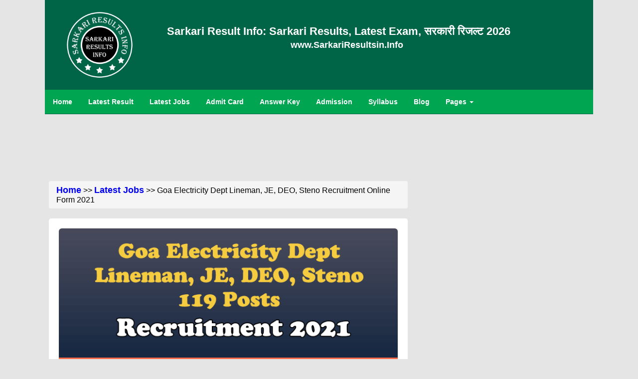

--- FILE ---
content_type: text/html; charset=UTF-8
request_url: https://www.sarkariresultsin.info/goa-electricity-dept-lineman-recruitment-2021
body_size: 9594
content:
<!DOCTYPE html>
<html lang="en-in">
<head>
<meta http-equiv="Content-Type" content="text/html" charset="utf-8">
<meta name="viewport" content="width=device-width,minimum-scale=1,initial-scale=1">
<meta name="robots" content="index, follow, max-image-preview:large, max-snippet:-1, max-video-preview:-1">
<title>Goa Electricity Dept Lineman, JE, DEO, Steno Recruitment 2021 Apply for 119 Posts</title>
<meta name="description" content="Goa Electricity Dept Lineman, JE, DEO, Steno Recruitment 2021 : Junior Engineer (Civil), Junior Stenographer various post (119 Posts) Online Registration Form has been announced by Electricity Department Goa Recruitment 2021.">
<meta name="keywords" content="Goa Electricity Dept Lineman, JE, DEO, Steno Recruitment 2021, Goa Electricity Dept Lineman, JE, DEO, Steno Form 2021"/>
<meta name="news_keywords" content="Goa Electricity Dept Lineman, JE, DEO, Steno Recruitment 2021, Goa Electricity Dept Lineman, JE, DEO, Steno Form 2021"/>
<meta name="author" content="Sarkari Result Info">
<meta name="theme-color" media="(prefers-color-scheme: light)" content="#00a552">
<link href="home/css/homepage.css" rel="stylesheet"/>
<link href="home/css/bootstrap.css" rel="stylesheet">
<link rel="stylesheet" href="http://cdnjs.cloudflare.com/ajax/libs/font-awesome/4.4.0/css/font-awesome.min.css">
<!--[if lt IE 9]>
	<script defer src="http://ie7-js.googlecode.com/svn/version/2.1(beta4)/IE9.js"></script>
<![endif]-->
<link rel="icon" type="image/png" alt="Sarkari Results" href="home/images/sarkari-results.png">
<meta name="original-source" content="https://www.sarkariresultsin.info/goa-electricity-dept-lineman-recruitment-2021" />
<link rel="canonical" href="https://www.sarkariresultsin.info/goa-electricity-dept-lineman-recruitment-2021">

	<!--Twitter Card -->
	<meta name="twitter:card" content="summary_large_image">
	<meta name="twitter:site" content="@sarkariresulttt">
	<meta name="twitter:creator" content="@sarkariresulttt">
		<meta name="twitter:title" content="Goa Electricity Dept Lineman, JE, DEO, Steno Recruitment 2021 Apply for 119 Posts">
		<meta name="twitter:description" content="Goa Electricity Dept Lineman, JE, DEO, Steno Recruitment 2021 : Junior Engineer (Civil), Junior Stenographer various post (119 Posts) Online Registration Form has been announced by Electricity Department Goa Recruitment 2021.">
	<meta name="twitter:image" content="https://www.sarkariresultsin.info/wp-content/uploads/sarkari-result-10074-goa.png">
	
	<!-- LinkedIn -->
		<meta property='og:title' content="Goa Electricity Dept Lineman, JE, DEO, Steno Recruitment 2021 Apply for 119 Posts"/>
		<meta property='og:description' content="Goa Electricity Dept Lineman, JE, DEO, Steno Recruitment 2021 : Junior Engineer (Civil), Junior Stenographer various post (119 Posts) Online Registration Form has been announced by Electricity Department Goa Recruitment 2021."/>
	<meta property='og:url' content="https://www.sarkariresultsin.info/goa-electricity-dept-lineman-recruitment-2021" />
	<meta property='og:image' content="https://www.sarkariresultsin.info/wp-content/uploads/sarkari-result-10074-goa.png"/>

<script defer type="application/ld+json">
{
  "@context": "https://schema.org",
  "@type": "Article",
  "mainEntityOfPage": {
    "@type": "WebPage",
    "@id": "https://www.sarkariresultsin.info/goa-electricity-dept-lineman-recruitment-2021"
  },
  "headline": "Goa Electricity Dept Lineman, JE, DEO, Steno Recruitment Online Form 2021",
  "description": "Goa Electricity Dept Lineman, JE, DEO, Steno Recruitment 2021 : Junior Engineer (Civil), Junior Stenographer various post (119 Posts) Online Registration Form has been announced by Electricity Department Goa Recruitment 2021.",
  "image": "https://www.sarkariresultsin.info/wp-content/uploads/sarkari-result-10074-goa.png",  
  "author": {
    "@type": "Organization",
    "name": "Sarkari Result Info",
    "url": "https://www.sarkariresultsin.info/"
  },  
  "publisher": {
    "@type": "Organization",
    "name": "SarkariResultsin.Info",
    "logo": {
      "@type": "ImageObject",
      "url": "https://www.sarkariresultsin.info/home/images/sarkari-results.png"
    }
  },
  "datePublished": "2021-10-13",
  "dateModified": "2021-10-13"
}
</script>



<!-- BreadcrumbList-->
<script type="application/ld+json">
{
  "@context": "https://schema.org/", 
  "@type": "BreadcrumbList", 
  "itemListElement": [{
    "@type": "ListItem", 
    "position": 1, 
    "name": "Home",
    "item": "https://www.sarkariresultsin.info/"  
  },{
    "@type": "ListItem", 
    "position": 2, 
    "name": "Latest Jobs",
    "item": "https://www.sarkariresultsin.info/category/latest-jobs"
  },{
    "@type": "ListItem", 
    "position": 3, 
    "name": "Goa Electricity Dept Lineman, JE, DEO, Steno Recruitment Online Form 2021",
    "item": "https://www.sarkariresultsin.info/goa-electricity-dept-lineman-recruitment-2021"  
  }]
}
</script>

<!-- Google Tag Manager -->
<script>(function(w,d,s,l,i){w[l]=w[l]||[];w[l].push({'gtm.start':
new Date().getTime(),event:'gtm.js'});var f=d.getElementsByTagName(s)[0],
j=d.createElement(s),dl=l!='dataLayer'?'&l='+l:'';j.async=true;j.src=
'https://www.googletagmanager.com/gtm.js?id='+i+dl;f.parentNode.insertBefore(j,f);
})(window,document,'script','dataLayer','GTM-5BB8WSN');</script>
<!-- End Google Tag Manager -->
</head>
<body class="bodyclr bdywidth">
<div id="fb-root"></div>
<!-- Google Tag Manager (noscript) -->
	<noscript><iframe src="https://www.googletagmanager.com/ns.html?id=GTM-5BB8WSN"
	height="0" width="0" style="display:none;visibility:hidden"></iframe></noscript>
<!-- End Google Tag Manager (noscript) -->
	<div class="pageHeader">
	<a href="https://www.sarkariresultsin.info"><img class="logo" src="home/images/sarkari-results.png" alt="Sarkari Result 2026"/></a>
	<div class="srname">
		<span class="visible-md visible-lg"><a href="https://www.sarkariresultsin.info" class="title">Sarkari Result Info: Sarkari Results, Latest Exam, सरकारी रिजल्ट 2026</a></span>
		<span class="visible-sm"><a href="https://www.sarkariresultsin.info" class="title">Sarkari Result Info: Latest Jobs, सरकारी रिजल्ट 2026</a></span>
		<span class="navclr hidden-xs"><strong><a href="https://www.sarkariresultsin.info" class="navclr">www.SarkariResultsin.Info</a></strong></span>
		<div class="visible-xs"><a href="https://www.sarkariresultsin.info" class="title">Sarkari Result Info</a></div>
		<div class="visible-xs hindimb"><a href="https://www.sarkariresultsin.info" class="hindimb">सरकारी रिजल्ट 2026</a></div>
	</div>
	
	<div class="dropdown visible-xs" style="float:left">
		<button onclick="myFunction()" class="dropbtn"> <i class="fa fa-list" aria-hidden="true"></i></button>
			<div id="myDropdown" class="dropdown-content">
				<a href="https://www.sarkariresultsin.info/">Home</a>
				<a href="category/latest-results">Latest Result</a>
				<a href="category/latest-jobs">Latest Jobs</a>
				<a href="category/admit-card">Admit Card</a>
				<a href="category/answer-key">Answer Key</a>
				<a href="category/admission">Admission</a>
				<a href="category/syllabus">Syllabus</a>
				<a href="contact-us">Contact Us</a>
				<a href="category/blog">Blog</a>
			</div>
	</div>
	
</div>
<div class="nav1 hidden-xs">
	<ul>
		<li><a href="https://www.sarkariresultsin.info" class="parent"><span>Home</span></a></li>
		<li><a href="category/latest-results" class="parent"><span>Latest Result</span></a></li>
		<li><a href="category/latest-jobs" class="parent"><span>Latest Jobs</span></a></li>
		<li><a href="category/admit-card" class="parent"><span>Admit Card</span></a></li>
		<li><a href="category/answer-key" class="parent"><span>Answer Key</span></a></li>
		<li><a href="category/admission" class="parent"><span>Admission</span></a></li>
		<li><a href="category/syllabus" class="parent hidden-sm"><span>Syllabus</span></a></li>
		<li><a href="category/blog" class="parent"><span>Blog</span></a></li>
		<li class="dropdown">
			<a href="#" class="dropbtn">Pages <b class="caret"></b></a>
			 <div class="dropdown-content">
			  <a href="about-us">About Us</a>
			  <a href="contact-us">Contact Us</a>
			  <a href="privacy-policy">Privacy Policy</a>
			  <a href="terms-of-use">Terms of Use</a>
			</div>
		</li>
	</ul>
</div>
	
	<!-- Above Post -->
	<div align="center" class="adsmargin2 hidden-xs">
		<!--  728*90  -->
<script defer src="//pagead2.googlesyndication.com/pagead/js/adsbygoogle.js?client=ca-pub-5902374311452140" crossorigin="anonymous"></script>
<!-- 728*90 -->
<ins class="adsbygoogle"
	 style="display:inline-block;width:728px;height:90px"
	 data-ad-client="ca-pub-5902374311452140"
	 data-ad-slot="7199186602"></ins>
<script>
(adsbygoogle = window.adsbygoogle || []).push({});
</script>	</div>
	<div align="center" class="adsrghtbar visible-xs">
		<!--  336*280  -->
<script defer src="//pagead2.googlesyndication.com/pagead/js/adsbygoogle.js?client=ca-pub-5902374311452140" crossorigin="anonymous"></script>
<!-- 336*280 -->
<ins class="adsbygoogle"
	 style="display:inline-block;width:336px;height:280px"
	 data-ad-client="ca-pub-5902374311452140"
	 data-ad-slot="3692540112"></ins>
<script>
(adsbygoogle = window.adsbygoogle || []).push({});
</script>		</br>
	</div>
<section class="col-lg-12 col-md-12 col-sm-12 col-xs-12">
	<div class="col-lg-8 col-md-8 col-sm-8 col-xs-12">
	<div class="breadcrumb"><a href="https://www.sarkariresultsin.info/">Home</a> >> <a href="category/latest-jobs">Latest Jobs</a> >> Goa Electricity Dept Lineman, JE, DEO, Steno Recruitment Online Form 2021</div>
		<div class="artbody">
							<img class="img-responsive img-rounded" src="wp-content/uploads/sarkari-result-10074-goa.png" alt="Goa Electricity Dept Lineman, JE, DEO, Steno Recruitment 2021" title="Goa Electricity Dept Lineman, JE, DEO, Steno Recruitment 2021">
						<!-- NEW Post -->
			<h1 class="ttlcls">Goa Electricity Dept Lineman, JE, DEO, Steno Recruitment Online Form 2021</h1>
			<div class="auth">
				 Category: <a class="authr" href="category/latest-jobs">Latest Jobs</a>, <a class="authr" href="category/goa-jobs">Goa Jobs</a><br/>
			</div>
			<!-- ShareThis BEGIN -->
				<div class="sharethis-inline-share-buttons"></div>
			<!-- ShareThis END -->
			
			<div align="center" class="adsrghtbar">
				<!--  300*250  -->
<script defer src="//pagead2.googlesyndication.com/pagead/js/adsbygoogle.js?client=ca-pub-5902374311452140" crossorigin="anonymous"></script>
<!-- 300*250 -->
<ins class="adsbygoogle"
	 style="display:inline-block;width:300px;height:250px"
	 data-ad-client="ca-pub-5902374311452140"
	 data-ad-slot="2811236111"></ins>
<script>
(adsbygoogle = window.adsbygoogle || []).push({});
</script>			</div>
			
<!--			<section class="auth">
				<div class="col-lg-9 col-md-9 col-sm-9 col-xs-8">Author: Admin</div>
				<div class="col-lg-3 col-md-3 col-sm-3 col-xs-4"><a href="">Post a Comment</a></div>
			</section>-->
			<div class="textal1"><p><strong>Date of Post: </strong> 13 October 2021</p>
<p><strong>Short Information about Job: </strong>Goa Electricity Dept Online Registration Form for the Post of Junior Engineer (Civil), Junior Stenographer, Assistant Data Entry Operator, Assistant Lineman/ Wireman Recruitment 2021 has been announced by Electricity Department Goa, Goa Electricity Dept Recruitment 2021. Interested Candidates for the Goa Electricity Dept Recruitment can read the Notification Before the Registration Online.</p>
<h2><span class="red1"><strong>Goa Electricity Dept Lineman, JE, DEO, Steno Recruitment 2021</strong></span></h2>
<p>Registration are starting from October 08, 2021 and last date for the registration is October 15, 2021. There are <strong>119 Vacancy</strong> for the Goa Electricity Dept Lineman, JE, DEO, Steno Recruitment 2021. Goa Electricity Dept Lineman, JE, DEO, Steno Pay Scale is Matrix Level-1 (Base). Candidates can get selection through Written Exam, Merit List and Physical Endurance Test or Skill/ Aptitude Test. Goa Recruitment Job location is in Goa.</p>
<p>Minimum age of Recruitment is NA and Maximum age of Recruitment is 45 Years. From below, you can know detailed information of the Vacancy like Important Dates, Application Fee, Eligibility Details, Pay Scale, Apply Process, Notification Details, Apply form and Recruitment Official Website.</p>
<p>You can also read:&nbsp;<strong><a href="indira-gandhi-igcar-various-post-recruitment-2021">Indira Gandhi IGCAR Various Post Admit Card</a></strong></p>
<h3 class="centerr" style="text-align: center;"><strong><span class="red1"><a href="https://www.sarkariresultsin.info/">www.SarkariResultsin.info</a></span></strong></h3>
<h3 class="centerr" style="text-align: center;"><strong><span style="color: #ff0000;">Electricity Department Goa</span></strong></h3>
<h3 style="text-align: center;"><span style="color: #000080;"><strong>Goa Electricity Dept Lineman, JE, DEO, Steno </strong><strong><span class="bluee">Recruitment 2021</span></strong></span></h3>
<h3 class="centerr" style="text-align: center;"><span style="color: #008000;"><strong><span class="greenn">Details of Notification</span></strong></span></h3>
<h2><span style="color: #ff0000;"><strong>Important Dates</strong></span></h2>
<ul>
<li>Registration Start :<strong> October 08, 2021</strong></li>
<li>Last Date of Registration :<strong> October 15, 2021</strong></li>
</ul>
<h2><span style="color: #ff0000;"><strong>Age Limit</strong></span></h2>
<ul>
<li>Minimum Age of Candidates : <strong>NA</strong></li>
<li>Maximum Age&nbsp;of Candidates&nbsp;:&nbsp;<strong>45 Years</strong></li>
<li>Candidates should read the Notification for Extra Age Relaxation according to Rules.</li>
</ul>
<h2><span style="color: #ff0000;"><strong>Goa Electricity Dept Lineman, JE, DEO, Steno Eligibility</strong></span></h2>
<ul>
<li>Candidates should have passed 10th, 12th Class, ITI, Diploma/Degree from any recognized Board and University in India.</li>
<li>Candidates should Read the Notification for Extra Details.</li>
</ul>
<h2><span style="color: #ff0000;"><strong>Selection Process</strong></span></h2>
<ul>
<li>Written Test.</li>
<li>Merit List.</li>
<li>Physical Endurance Test or Skill</li>
<li>Aptitude Test..</li>
</ul>
<h2><span class="red1" style="color: #ff0000;"><strong>How to Apply</strong></span></h2>
<ul>
<li>Electricity Department Goa Recruitment 2021.</li>
<li>Candidates can Register from <strong>October </strong><strong>08, 2021 to October 15, 2021</strong>.</li>
<li>Candidates should read the Notification for Recruitment about Goa Electricity Dept Lineman, JE, DEO, Steno Recruitment 2021.</li>
<li>Candidates have to Fill Your Basic Details and Upload Your Photo, Sign, ID Proof and Other necessary Documents.</li>
<li>Candidates should check Your full Details Preview Before Submit Application Form.</li>
<li>If Fees are Asked so you have to Pay Required Registration Fee to Complete the Form.</li>
<li>In last take a Print Out of Submit Final Form for any Further Process</li>
</ul>
<h2 class="centerr" style="text-align: center;"><span style="color: #000080;"><strong><span class="bluee">Vacancy details: Total 119 Posts</span></strong></span></h2>
<h3 class="centerr" style="text-align: center;"><span style="color: #008000;"><strong><span class="greenn">Interested Candidates can read the Notification Before Registration Apply.</span></strong></span></h3></div><br/>
			<!-- Adss below Post -->
			<div align="center" class="adsbtnart">
				<!--  300*250  -->
<script defer src="//pagead2.googlesyndication.com/pagead/js/adsbygoogle.js?client=ca-pub-5902374311452140" crossorigin="anonymous"></script>
<!-- 300*250 -->
<ins class="adsbygoogle"
	 style="display:inline-block;width:300px;height:250px"
	 data-ad-client="ca-pub-5902374311452140"
	 data-ad-slot="2811236111"></ins>
<script>
(adsbygoogle = window.adsbygoogle || []).push({});
</script>			</div>
			<div><table style="border-collapse: collapse; width: 100%; margin-left: auto; margin-right: auto;" border="1">
<tbody>
<tr>
<td colspan="2" width="623">
<h3 style="text-align: center;"><strong><span style="color: #ff0000;">Few Important Links</span></strong></h3>
</td>
</tr>
<tr>
<td style="text-align: center;" width="311"><strong><span style="color: #008000;">Apply Form</span></strong></td>
<td style="text-align: center;" width="311"><strong><a href="https://cbes.goa.gov.in/advertisement" target="_blank" rel="nofollow noopener">Click Here</a></strong></td>
</tr>
<tr>
<td style="text-align: center;" width="311"><strong><span style="color: #008000;">Notification Download</span></strong></td>
<td style="text-align: center;" width="311"><strong><a href="https://drive.google.com/file/d/1OfwsIm-s7U3kPtZFDR-cX3dTyRDRLYhC/view?usp=sharing" target="_blank" rel="nofollow noopener">Click Here</a></strong></td>
</tr>
<tr>
<td style="text-align: center;" width="311"><strong><span style="color: #ff0000;">Join us on Telegram</span></strong></td>
<td style="text-align: center;" width="311"><strong><a href="https://t.me/sarkariresulttt" target="_blank" rel="nofollow noopener">Click Here</a></strong></td>
</tr>
<tr>
<td style="text-align: center;" width="311"><strong><span style="color: #008000;">Official Website</span></strong></td>
<td style="text-align: center;" width="311"><strong><a href="https://www.goaelectricity.gov.in/" target="_blank" rel="nofollow noopener">Click Here</a></strong></td>
</tr>
</tbody>
</table></div>
									<div align="center" class="hidden"><a href="">Post a Comment</a></div>
		</div>
			<!--- New post End -->
			<!-- Ads below Post -->
			<div align="center" class="adsmargin2 hidden-xs">
				<!--  336*280  -->
<script defer src="//pagead2.googlesyndication.com/pagead/js/adsbygoogle.js?client=ca-pub-5902374311452140" crossorigin="anonymous"></script>
<!-- 336*280 -->
<ins class="adsbygoogle"
	 style="display:inline-block;width:336px;height:280px"
	 data-ad-client="ca-pub-5902374311452140"
	 data-ad-slot="3692540112"></ins>
<script>
(adsbygoogle = window.adsbygoogle || []).push({});
</script>			</div>			
			<div align="center" class="adsrghtbar visible-xs">
				<!--  300*250  -->
<script defer src="//pagead2.googlesyndication.com/pagead/js/adsbygoogle.js?client=ca-pub-5902374311452140" crossorigin="anonymous"></script>
<!-- 300*250 -->
<ins class="adsbygoogle"
	 style="display:inline-block;width:300px;height:250px"
	 data-ad-client="ca-pub-5902374311452140"
	 data-ad-slot="2811236111"></ins>
<script>
(adsbygoogle = window.adsbygoogle || []).push({});
</script>			</div>
			<div>
				<div class="sideb">
	<div id="posthead">
		<div align="center">Latest Jobs Updates</div>
	</div>
		
	<ul class="sideb">
		<li>
			<a href="ibps-crp-clerk-xiv-recruitment-online-form-2024" target="_blank">IBPS CRP Clerk XIV  Form 2024</a>
		</li>
	</ul>
		
	<ul class="sideb">
		<li>
			<a href="ibps-crp-po-mt-xiv-recruitment-2024" target="_blank">IBPS CRP PO/ MT XIV Pre Result 2025</a>
		</li>
	</ul>
		
	<ul class="sideb">
		<li>
			<a href="ibps-clerk-csa-15th-xv-recruitment-2025" target="_blank">IBPS Clerk CSA 15th XV Form 2025</a>
		</li>
	</ul>
		
	<ul class="sideb">
		<li>
			<a href="oicl-oriental-insurance-assistant-recruitment-2025" target="_blank">OICL Oriental Insurance Assistant Form 2025</a>
		</li>
	</ul>
		
	<ul class="sideb">
		<li>
			<a href="rpsc-aso-recruitment-2024" target="_blank">RPSC ASO  Re-Open Form 2025</a>
		</li>
	</ul>
	</div>				</div>
			<div class="discla">
				<strong>Disclaimer:</strong> The information which is published above can be different from the Original pieces of information because this info can change anytime on government sites due to many government reasons. We are not responsible for any Error or Any mistakes. Our team try their 100% to provide you much more correct Infomation on all subjects.
			</div>
			<div align="center" class="adsmargin2">
				<script defer src="https://pagead2.googlesyndication.com/pagead/js/adsbygoogle.js?client=ca-pub-5902374311452140" crossorigin="anonymous"></script>
<ins class="adsbygoogle"
     style="display:block"
     data-ad-format="autorelaxed"
     data-ad-client="ca-pub-5902374311452140"
     data-ad-slot="8318881402"></ins>
<script>
     (adsbygoogle = window.adsbygoogle || []).push({});
</script>			</div>
	</div>
	<div class="col-lg-4 col-md-4 col-sm-4 col-xs-12">
		<!-- Facebook Page Likes -->
		<div class="fb-page fbmar hidden-xs" data-href="https://www.facebook.com/sarkariresulttt" data-tabs="" data-width="300" data-height="250" data-small-header="false" data-adapt-container-width="false" data-hide-cover="false" data-show-facepile="true"><blockquote cite="https://www.facebook.com/sarkariresulttt" class="fb-xfbml-parse-ignore"><a href="https://www.facebook.com/sarkariresulttt">Sarkari Results</a></blockquote></div>
		&nbsp;
		<!-- Right Side top -->
		<div align="center" class="adsrghtbar hidden-xs">
			<!-- 160*600 -->
<script defer src="//pagead2.googlesyndication.com/pagead/js/adsbygoogle.js?client=ca-pub-5902374311452140" crossorigin="anonymous"></script>
<!-- 160*600 -->
<ins class="adsbygoogle"
	 style="display:inline-block;width:160px;height:600px"
	 data-ad-client="ca-pub-5902374311452140"
	 data-ad-slot="6398720142"></ins>
<script>
(adsbygoogle = window.adsbygoogle || []).push({});
</script>		</div>
		<div>
			<div class="sideb">
	<div id="posthead">
		<div align="center">Latest Posts</div>
	</div>
		
	<ul class="sideb">
		<li>
			<a href="ibps-crp-po-mt-xiv-recruitment-2024" target="_blank">IBPS CRP PO/ MT XIV Pre Result 2025</a>
		</li>
	</ul>
		
	<ul class="sideb">
		<li>
			<a href="ibps-crp-spl-so-14th-recruitment-2024" target="_blank">IBPS CRP SPL SO 14th Reserve List 2025</a>
		</li>
	</ul>
		
	<ul class="sideb">
		<li>
			<a href="bpsc-dso-ad-recruitment-2025" target="_blank">BPSC DSO /Assistant Director Admit Card 2025</a>
		</li>
	</ul>
		
	<ul class="sideb">
		<li>
			<a href="bssc-field-assistant-recruitment-2025" target="_blank">BSSC Field Assistant Pre Admit Card 2025</a>
		</li>
	</ul>
		
	<ul class="sideb">
		<li>
			<a href="nbe-neet-pg-admission-2025" target="_blank">NBE NEET PG Admission Admit Card 2025</a>
		</li>
	</ul>
		
	<ul class="sideb">
		<li>
			<a href="ssc-cgl-recruitment-2025" target="_blank">SSC CGL Tentative Vacancy Details 2025</a>
		</li>
	</ul>
		
	<ul class="sideb">
		<li>
			<a href="ibps-clerk-csa-15th-xv-recruitment-2025" target="_blank">IBPS Clerk CSA 15th XV Form 2025</a>
		</li>
	</ul>
		
	<ul class="sideb">
		<li>
			<a href="oicl-oriental-insurance-assistant-recruitment-2025" target="_blank">OICL Oriental Insurance Assistant Form 2025</a>
		</li>
	</ul>
		
	<ul class="sideb">
		<li>
			<a href="rpsc-aso-recruitment-2024" target="_blank">RPSC ASO  Re-Open Form 2025</a>
		</li>
	</ul>
		
	<ul class="sideb">
		<li>
			<a href="nta-aiapget-result-2025" target="_blank">NTA AIAPGET Result 2025</a>
		</li>
	</ul>
		
	<ul class="sideb">
		<li>
			<a href="bihar-vidhan-sabha-security-guard-recruitment-2023" target="_blank">Bihar Vidhan Sabha Security Guard Pre Result 2023</a>
		</li>
	</ul>
		
	<ul class="sideb">
		<li>
			<a href="rsmssb-junior-engineer-jen-recruitment-2024" target="_blank">RSMSSB Junior Engineer JEn Result (Civil) 2025</a>
		</li>
	</ul>
	</div>		</div>

		<div align="center" id="header" class="adsrghtbar visible-lg header">
				<!--  336*280  -->
<script defer src="//pagead2.googlesyndication.com/pagead/js/adsbygoogle.js?client=ca-pub-5902374311452140" crossorigin="anonymous"></script>
<!-- 336*280 -->
<ins class="adsbygoogle"
	 style="display:inline-block;width:336px;height:280px"
	 data-ad-client="ca-pub-5902374311452140"
	 data-ad-slot="3692540112"></ins>
<script>
(adsbygoogle = window.adsbygoogle || []).push({});
</script>		</div>
				
		<div align="center"  id="header1" class="adsrghtbar visible-md visible-sm header1">
			<script defer src="https://pagead2.googlesyndication.com/pagead/js/adsbygoogle.js?client=ca-pub-5902374311452140" crossorigin="anonymous"></script>
<!-- 250*250 Ads -->
<ins class="adsbygoogle"
     style="display:inline-block;width:250px;height:250px"
     data-ad-client="ca-pub-5902374311452140"
     data-ad-slot="8686514935"></ins>
<script>
     (adsbygoogle = window.adsbygoogle || []).push({});
</script>		</div>
	</div>
</section>	
<section>
	<div class="footer visible-xs">
		<a href="https://t.me/sarkariresulttt">
			<div class="floattelegram">
					<img src="home/images/telegram.png" class="telimg">
			</div>
		</a>
</div>
<footer class="fotr">
	<div class="col-lg-12 col-md-12 col-sm-12 col-xs-12">
		<div align="center"><a href="//www.dmca.com/Protection/Status.aspx?ID=ee8f3a86-bd07-427f-9dc2-882cfb0a0c84" title="DMCA.com Protection Status" class="dmca-badge"> <img src ="https://images.dmca.com/Badges/dmca-badge-w200-5x1-09.png?ID=ee8f3a86-bd07-427f-9dc2-882cfb0a0c84"  alt="DMCA.com Protection Status" /></a>  <script src="https://images.dmca.com/Badges/DMCABadgeHelper.min.js"> </script></div>
		<div class="text-center footerpad">All right Reserved.&nbsp;&copy;2019-2026. <a class="linkcolora" href="https://www.sarkariresultsin.info">SarkariResultsin.info</a></div>
	
	</div>
	<div>
		<table width="75%" align="center">
			<tr>
				<td><a class="linkcolora" href="about-us">About Us</a></td>
				<td><a class="linkcolora" href="https://www.sarkariresultsin.info/category/ssc-staff-selection-commission">SSC</a></td>
				<td><a class="linkcolora" href="https://www.sarkariresultsin.info/category/tet-teacher-eligibility-test">TET</a></td>
				<td><a class="linkcolora" href="https://www.sarkariresultsin.info/category/latest-bank-jobs">Bank Jobs</a></td>
			</tr>
			<tr>
				<td><a class="linkcolora" href="contact-us">Contact Us</a></td>
				<td><a class="linkcolora" href="https://www.sarkariresultsin.info/category/upsc-union-public-service-commission">UPSC</a></td>
				<td><a class="linkcolora" href="https://www.sarkariresultsin.info/category/ctet-central-teacher-eligibility-test">CTET</a></td>
				<td><a class="linkcolora" href="https://www.sarkariresultsin.info/category/police-jobs">Police Jobs</a></td>
			</tr>
			<tr>
				<td><a class="linkcolora" href="privacy-policy">Privacy Policy</a></td>
				<td><a class="linkcolora" href="https://www.sarkariresultsin.info/category/hssc-haryana-staff-selection-commission">HSSC</a></td>
				<td><a class="linkcolora" href="https://www.sarkariresultsin.info/category/uppsc-uttar-pradesh-public-service-commission">UPPSC</a></td>
				<td><a class="linkcolora" href="https://www.sarkariresultsin.info/category/defence-jobs">Defence Jobs</a></td>
			</tr>
			<tr>
				<td><a class="linkcolora" href="terms-of-use">Terms of use</a></td>
				<td><a class="linkcolora" href="https://www.sarkariresultsin.info/category/bpsc-bihar-public-service-commission">BPSC</a></td>
				<td><a class="linkcolora" href="https://www.sarkariresultsin.info/category/upsssc-uttar-pradesh-subordinate-services-selection-commission">UPSSSC</a></td>
				<td><a class="linkcolora" href="https://www.sarkariresultsin.info/category/high-court-jobs">High Court Jobs</a></td>
			</tr>
		</table>
	</div>
	<div class="visible-xs"></br></br></br></div>
</footer>
<script>
	/* When the user clicks on the button, 
	toggle between hiding and showing the dropdown content */
	function myFunction() {
	  document.getElementById("myDropdown").classList.toggle("show");
	}

	// Close the dropdown if the user clicks outside of it
	window.onclick = function(event) {
	  if (!event.target.matches('.dropbtn')) {
		var dropdowns = document.getElementsByClassName("dropdown-content");
		var i;
		for (i = 0; i < dropdowns.length; i++) {
		  var openDropdown = dropdowns[i];
		  if (openDropdown.classList.contains('show')) {
			openDropdown.classList.remove('show');
		  }
		}
	  }
	}
</script>
<!-- Go to www.sharethis.com/dashboard to customize your tools -->
<script type='text/javascript' src='https://platform-api.sharethis.com/js/sharethis.js#property=646b404c58d85b001927ba49&product=sop' async='async'></script>

    <script>
    $(document).ready(function() {
      $("#search-box").keyup(function() {
        var searchTerm = $(this).val().toLowerCase();

        if (searchTerm.length > 0) {
          $("#clear-button").show(); // Show clear button when search box has content
        } else {
          $("#clear-button").hide(); // Hide clear button when search box is empty
        }

        if (searchTerm.length >= 3) { // Start showing results after typing at least 3 characters
          $.ajax({
            url: "search.php", // Replace with your server-side script URL
            method: "POST",
            data: { searchTerm: searchTerm },
            success: function(response) {
              $("#results").empty();
              var data = JSON.parse(response);

              if (data.length > 0) {
                for (var i = 0; i < data.length; i++) {
                  var title = data[i].title;
                  var url = data[i].url;
                  var formattedUrl = "https://www.sarkariresultsin.info/" + url;

                  var link = "<li><a href='" + formattedUrl + "'>" + title + "</a></li>";
                  $("#results").append(link);
                }
              } else {
                $("#results").append("<li>No results found.</li>");
              }
            },
            error: function(jqXHR, textStatus, errorThrown) {
              console.error("Error:", textStatus, errorThrown);
            }
          });
        } else {
          $("#results").empty(); // Clear results if search term is less than 3 characters
        }
      });

      // Clear search box when clear button is clicked
      $("#clear-button").click(function() {
        $("#search-box").val(""); // Clear search box text
        $("#clear-button").hide(); // Hide clear button
        $("#results").empty(); // Clear results
      });
    });
  </script></section>
<script>
				window.onscroll=function () {
				var top = window.pageXOffset ? window.pageXOffset : document.documentElement.scrollTop ? document.documentElement.scrollTop : document.body.scrollTop;
				var head = document.getElementById("header")
				if(top > 1770){
					head.style.position = "fixed";
					head.style.top="0px"
					}
					else {
				if(head.getAttribute("style"))
				 head.removeAttribute("style")                
					}
				}
</script>
<script defer id="dsq-count-scr" src="//sarkariresultsinfo-2.disqus.com/count.js"></script>
<script defer crossorigin="anonymous" src="https://connect.facebook.net/en_GB/sdk.js#xfbml=1&version=v11.0&appId=664233187822584&autoLogAppEvents=1" nonce="kTfIeXRs"></script>
</body>
</html>

--- FILE ---
content_type: text/html; charset=utf-8
request_url: https://www.google.com/recaptcha/api2/aframe
body_size: 267
content:
<!DOCTYPE HTML><html><head><meta http-equiv="content-type" content="text/html; charset=UTF-8"></head><body><script nonce="69udjA_BjOvtor9ZhxcXVg">/** Anti-fraud and anti-abuse applications only. See google.com/recaptcha */ try{var clients={'sodar':'https://pagead2.googlesyndication.com/pagead/sodar?'};window.addEventListener("message",function(a){try{if(a.source===window.parent){var b=JSON.parse(a.data);var c=clients[b['id']];if(c){var d=document.createElement('img');d.src=c+b['params']+'&rc='+(localStorage.getItem("rc::a")?sessionStorage.getItem("rc::b"):"");window.document.body.appendChild(d);sessionStorage.setItem("rc::e",parseInt(sessionStorage.getItem("rc::e")||0)+1);localStorage.setItem("rc::h",'1768950114952');}}}catch(b){}});window.parent.postMessage("_grecaptcha_ready", "*");}catch(b){}</script></body></html>

--- FILE ---
content_type: text/css
request_url: https://www.sarkariresultsin.info/home/css/homepage.css
body_size: 3259
content:
.bodyclr{
	background-color:#e5e5e5;
}
body{
	oveflow-x:hidden;
	margin: 0;
	font-family:calibri,sans-serif;
	font-display:swap;
	width:100%;
}
.textal{text-align:justify}
.pageContent,.pageFooter{float:left;clear:none;height:auto;width:100%}
.pageFooter{background-color:#FEE2B7}
#comp{background-color:#fff;clear:both;padding:5px;height:18px;margin-top:-8px;width:100%}
#trc{align:center}
#fbtd{height:35px;width:305px;background-color:#00a552;font-size:+3;border-radius:20px}
#comp,#fbtd,.data1,.data4,.data5,.data6,.data7,.data8{color:#fff}
#comp,.more{text-align:center}
article p{color:#006446}
.data1:hover{background-color:#043e2d}
.data2:hover{background-color:#be2918}
.data3:hover{background-color:#d7a303}
.data4:hover{background-color:#2368dc}
.data5:hover{background-color:#380b1c}
.data6:hover{background-color:#2f2577}
.data7:hover{background-color:#b85803}
.data8:hover{background-color:#023929}
.data1,.data2,.data3,.data4,.data5,.data6,.data7,.data8,.table1,.table2,.table4{border-radius:5px}
.table1:hover,.table2:hover,.table4:hover{box-shadow:0px 2px 2px 2px #888888}
.tele{font-size:x-large;height:35px;width:100%;background-color:#3b7ded;border-radius:17px}
.insta{font-size:x-large;height:35px;width:100%;background-color:#ef4c5d;border-radius:17px}
.youtube{font-size:x-large;height:35px;width:100%;background-color:#ff0000;border-radius:17px}
.whatsapp{font-size:x-large;height:35px;width:100%;background-color:#25D366;border-radius:17px}

/* CSS for the search container */
     #search-container {
      display: flex;
      justify-content: center;
      align-items: center;
      height: 7vh;
      position: relative; /* Position relatively */
    }

    /* CSS for the search box */
    #search-box {
      width: 40%;
      padding: 15px;
      border: 2px solid #ccc;
      border-radius: 25px;
      font-size: 16px;
      outline: none;
      transition: border-color 0.3s;
      box-shadow: 0 2px 4px rgba(0, 0, 0, 0.1);
      position: relative; /* Position relatively */
    }

    #search-box:focus {
      border-color: #007bff;
    }

    /* CSS for the clear button */
    #clear-button {
      position: absolute;
      right: 10px;
      top: 50%;
      transform: translateY(-50%);
      cursor: pointer;
      display: none; /* Initially hide the clear button */
    }

    /* CSS for the full-width search box on mobile */
    @media (max-width: 768px) {
      #search-box {
        width: 100%;
      }
    }

    /* CSS for the results dropdown */
    #results {
      list-style: none;
      padding: 0;
      margin: 0;
      background-color: #fff;
      border-radius: 5px;
      box-shadow: 0 2px 4px rgba(0, 0, 0, 0.1);
      position: absolute;
      top: calc(100% + 10px); /* Position the results below the search box */
      left: 50%; /* Center horizontally */
      transform: translateX(-50%); /* Center horizontally */
      z-index: 999;
    }

    #results li {
      padding: 10px;
      border-bottom: 1px solid #ccc;
    }

    #results li:last-child {
      border-bottom: none;
    }

    #results li a {
      text-decoration: none;
      color: #551a8b;
    }

    /* Hide bullet points */
    #results li:before {
      display: none;
    }

    /* Full-width results on mobile */
    @media (max-width: 768px) {
      #results {
        width: 100%;
        left: 0;
        transform: none;
        border-radius: 0; /* Optional: Remove border radius on mobile */
      }
    }
	
	
	
	
	
	
	
	
	
	
	
	
	
	
	
	





/** Big Screen **/
@media (min-width: 992px) {
	.bdywidth{
		width:1100px;
		margin:auto;
	}
	.srname{
		padding-top:50px;
		padding-left:65px;
		font-size:22px;
		color:#fff;
		float:left;
		font-weight:600
	}
	.srnamehome{
		padding-top:17px;
		padding-left:65px;
		font-size:22px;
		color:#fff;
		float:left;
		font-weight:600
	}
	.title{
		color:white;
		font-size:22px;
	}
	.title:hover{
		text-decoration:underline;
	}
	.pageHeader{
		background-color:#006446;
		float:center;
		clear:none;
		height:180px;
		width:100%;
	}
	.logo{
		float:left;
		margin-left:40px;
		margin-top:20px;
		width:140px;
		height:140px;
	}
	.navclr{
		font-size:18px;
		color:#fff;
		margin-left:18%;
	}
	.navclr:hover{
			text-decoration:underline;
	}
	.h3cl{
		font-size:18px;
		margin:0% 10% 2% 10%;
		text-align:center;
		padding:5px 15px 5px 15px;
		background-color:white;
		border-radius:5px;
		line-height:1.5
	}
	#posthead{background-color:#006446;color:#fff;font-size:30px;margin-bottom:15px;text-align:center;border-radius:5px;padding-bottom:5px;}
	.data1,.data2,.data4,.data5,.data6{font-size:x-large;height:58px;width:100%;margin-right:10px}
	.data1{background-color:#006446;font-size:24px;}
	.data2{background-color:#e43e2b;color:#0404B4;font-size:24px;}
	.data3{height:58px;width:100%;background-color:#f0b501;color:#f90227;font-size:24px;margin-right:10px}
	.data4{background-color:#3b7ded;font-size:24px;}
	.data5{background-color:#4d142a;font-size:24px;}
	.data6{background-color:#241c5c;font-size:24px;}
	.data7{height:58px;width:100%;background-color:#d36605;font-size:24px;}
	.data8{height:58px;width:100%;background-color:#011a13;font-size:24px;}
	.table1,.table2,.table3,.table4{background-color:#fff;border:1px solid #082148}
	.table1{height:1350px;width:100%;}
	.table4{height:1350px;width:100%;}
	.table2{height:700px;width:100%;}
	#heading{background-color:#006446;height:40px;color:#fff;font-size:30px;margin-bottom:15px;}
	li a{font-size:15px; padding-right:5px;}
	li a:hover{font-size:15px; padding-right:5px;text-decoration:underline;color:black;}
	.abthead{
		background-color:#00a552;
		color:white;
		font-size:26px;
		text-align:center;
		padding:7px 0px 7px 0px;
	}
	.para{
		text-align:justify;
		font-size:18px;
		margin-left:4%;
		margin-right:4%;
		line-height:1.5
	}
	a{font-size:18px}
	.nav1,.more{position:relative}
	.nav1 ul,.more{background-color:#00a552}
	.more{background-color:#dd0000}
	.more:hover{background-color:#a01010}
	.heading,
	.nav1 li a,#data2,#data4,#data5,.datatd6,.data7,.data8,#title,.dropbtn,a{font-weight:700}
	.nav1 li a,.more,.dropbtn,a,a:hover{text-decoration:none}
	#comp,.nav1{border-bottom:1px solid #006446}
	.nav1 span{cursor:pointer;background-repeat:no-repeat}
	.nav1{z-index:1000;width:100%}
	.nav1 ul{list-style-type:none;margin:0;padding:0;overflow:hidden}
	.nav1 li{float:left}
	.nav1 li a,.dropbtn{font-family:Tahoma,Arial,Helvetica,sans-serif;font-size:14px;display:inline-block;color:#fff;text-align:center;padding:16px;min-height:18px;font-display:swap;}
	.nav1 li a:hover,.dropdown:hover .dropbtn{background-color:#fff;color:#000}
	.nav1 li.dropdown{display:inline-block;background-color:#00a552}
	.nav1 .dropdown-content{display:none;position:absolute;background-color:#00a552;min-width:130px;box-shadow:0 8px 16px 0 rgba(0,0,0,.2)}
	.nav1 .dropdown-content a{color:#fff;padding:12px 16px;text-decoration:none;display:block;text-align:left}
	.nav1 .dropdown-content a:hover{background-color:#fff;color:#000}
	.nav1 .dropdown:hover .dropdown-content{display:block}
	.homehead{
		font-size:32px;
		margin-top:0%;
		font-weight:400;
		text-align:center;
	}
	.headfont{
		color:#ffffff;
		padding:1px;
	}
	.artbody{
		padding: 20px 20px 20px 20px !important;
		background-color:white;
		font-family:calibri,sans-serif;
		font-display:swap;
		font-size:18px;
		border-radius:5px;
		line-height:1.5
	}
	h2,h3{
		font-size:20px;
		font-weight:600px;
	}
	.fotr{
		background-color:#006446;
		margin-top:15px;
		color:white;
		text-align:center;
		font-family:calibri;
		font-display:swap;
		padding:10px;
		font-size:18px;
		clear:both;
	}
	.ttlcls{
		font-family:calibri,sans-serif;
		font-display:swap;
		font-size:30px;
		color:#e20000;
		font-weight:600;
	}
	.termm{
		text-align:justify;
		font-size:18px;
		margin-top:15px
	}
	.h3h{
		font-weight:600;
		font-size:22px;
	}
	.blink_me {
	  animation: blinker 1s linear infinite;
	  color:red;
	  font-weight:600;
	  text-align:center;
	  font-size:22px;
	}

	@keyframes blinker {
	  50% {
		opacity: 0;
	  }
	}
	.fnd{
		font-size:22px;
		text-align:center;
		margin-top:7%;
	}
	main {
	  max-width: 100%;
	  margin: 0 auto;
	}
	summary {
	  font-size: 18px;
	  font-weight: 400;
	  color: black;
	  padding: 10px;
	  margin-bottom: 1rem;
	  outline: none;
	  border-radius: 0.25rem;
	  text-align: left;
	  cursor: pointer;
	  box-shadow:0px 2px 2px 2px #888888
	}
	p { text-align: left; }
	details[open] summary ~ * {
	  animation: sweep .5s ease-in-out;
	}
	@keyframes sweep {
	  0%    {opacity: 0; margin-top: -10px}
	  100%  {opacity: 1; margin-top: 0px}
	}
	details > summary::after {
	  position: absolute;
	  content: "+";
	  right: 35px;
	}
	details[open] > summary::after {
	  position: absolute;
	  content: "-";
	  right: 35px;
	}
	details > summary::-webkit-details-marker {
	  display: none;
	}
	.more{border:none;color:#fff;padding:5px 12px;display:inline-block;font-size:16px;margin:4px 2px;cursor:pointer;float:right;bottom:20px;right:20px;border-radius:5px;}
	.header{position:relative;margin-top:10px;}
}
/** Small Screen**/
@media  (min-width: 768px) and (max-width: 991px) {
	.bdywidth{
		width:100%;
	}
  .srname{
		padding-top:50px;
		padding-left:65px;
		font-size:22px;
		color:#fff;
		float:left;
		font-weight:600;
	}
	.srnamehome{
		padding-top:50px;
		padding-left:65px;
		font-size:20px;
		color:#fff;
		float:left;
		font-weight:600;
	}
	.title{
		color:white;
		font-size:20px;
	}
	.title:hover{
		text-decoration:underline;
	}
	.pageHeader{
		background-color:#006446;
		float:center;
		clear:none;
		height:180px;
		width:100%;
	}
	.logo{
		float:left;
		margin-left:40px;
		margin-top:20px;
		width:120px;
		height:120px;
	}
	.navclr{
		font-size:18px;
		color:#fff;
		margin-left:15%;
	}
	.navclr:hover{
			text-decoration:underline;
	}
		#posthead{background-color:#006446;color:#fff;font-size:24px;margin-bottom:15px;text-align:center;border-radius:5px;padding-bottom:5px;}
		.data1,.data2,.data4,.data5,.data6{font-size:x-large;height:58px;width:100%;margin-right:10px}
		.data1{background-color:#006446;font-size:24px;}
		.data2{background-color:#e43e2b;color:#0404B4;font-size:24px;}
		.data3{height:58px;width:100%;background-color:#f0b501;color:#f90227;font-size:24px;margin-right:10px}
		.data4{background-color:#3b7ded;font-size:24px;}
		.data5{background-color:#4d142a;font-size:24px;}
		.data6{background-color:#241c5c;font-size:24px;}
		.data7{height:58px;width:100%;background-color:#d36605;font-size:24px;}
		.data8{height:58px;width:100%;background-color:#011a13;font-size:24px;}
		.table1,.table2,.table3,.table4{background-color:#fff;border:1px solid #082148}
		.table1{height:1500px;width:100%;}
		.table4{height:1500px;width:100%;}
		.table2{height:800px;width:100%;}
	#heading{background-color:#006446;height:45px;color:#fff;font-size:16px;margin-bottom:15px;}
	li a{text-decoration:underline; font-size:14px; padding-right:5px}	
	.abthead{
		background-color:#00a552;
		color:white;
		font-size:20px;
		text-align:center;
		padding:7px 0px 7px 0px;
	}
	.para{
		text-align:justify;
		font-size:16px;
		margin-left:4%;
		margin-right:4%;
		line-height:1.5
	}
	a{font-size:15px}
	.nav1,.more{position:relative}
	.nav1 ul,.more{background-color:#00a552}
	.more{background-color:#dd0000}
	.more:hover{background-color:#a01010}
	.heading,
	.nav1 li a,#data2,#data4,#data5,.datatd6,.data7,.data8,#title,.dropbtn,a{font-weight:600}
	.nav1 li a,.more,.dropbtn,a,a:hover{text-decoration:none}
	#comp,.nav1{border-bottom:1px solid #006446}
	.nav1 span{cursor:pointer;background-repeat:no-repeat}
	.nav1{z-index:1000;width:100%}
	.nav1 ul{list-style-type:none;margin:0;padding:0;overflow:hidden}
	.nav1 li{float:left}
	.nav1 li a,.dropbtn{font-family:Tahoma,Arial,Helvetica,sans-serif;font-size:12px;display:inline-block;color:#fff;text-align:center;padding:16px;min-height:18px;font-display:swap;}
	.nav1 li a:hover,.dropdown:hover .dropbtn{background-color:#fff;color:#000}
	.nav1 li.dropdown{display:inline-block;background-color:#00a552}
	.nav1 .dropdown-content{display:none;position:absolute;background-color:#00a552;min-width:130px;box-shadow:0 8px 16px 0 rgba(0,0,0,.2)}
	.nav1 .dropdown-content a{color:#fff;padding:12px 16px;text-decoration:none;display:block;text-align:left}
	.nav1 .dropdown-content a:hover{background-color:#fff;color:#000}
	.nav1 .dropdown:hover .dropdown-content{display:block}	
	.h3cl{
		font-size:16px;
		margin:0% 10% 2% 10%;
		text-align:justify;
		padding:5px 15px 5px 15px;
		background-color:white;
		border-radius:5px;
		line-height:1.5
	}
	.homehead{
		font-size:28px;
		margin-top:0%;
		font-weight:400;
		padding-top:5px;
		text-align:center;
	}
	.headfont{
		color:#ffffff;
		padding:1px;
		font-weight:400;
	}
	.artbody{
		padding: 10px 10px 10px 10px !important;
		background-color:white;
		font-family:calibri,sans-serif;
		font-display:swap;
		font-size:16px;
		border-radius:5px;
		line-height:1.5
	}
	.fotr{
		background-color:#006446;
		margin-top:5px;
		color:white;
		text-align:center;
		font-family:calibri;
		font-display:swap;
		padding:15px;
		font-size:15px;
		clear:both;
	}
	.ttlcls{
		font-family:calibri,sans-serif;
		font-display:swap;
		font-size:23px;
		color:#e20000;
		font-weight:600;
	}
	.termm{
		text-align:justify;
		font-size:16px;
		margin-top:15px
	}
	.h3h{
		font-weight:600;
		font-size:18px;
	}
	.catt{
		font-size:15px;
		font-weight:600;
	}
	h2,h3{
		font-size:18px;
		font-weight:600px;
	}
	.blink_me {
	  animation: blinker 1s linear infinite;
	  color:red;
	  font-weight:600;
	  text-align:center;
	  font-size:22px;
	}

	@keyframes blinker {
	  50% {
		opacity: 0;
	  }
	}
	.fnd{
		font-size:20px;
		text-align:center;
		margin-top:5%;
	}
	main {
	  max-width: 100%;
	  margin: 0 auto;
	}
	summary {
	  font-size: 18px;
	  font-weight: 400;
	  color: black;
	  padding: 10px;
	  margin-bottom: 1rem;
	  outline: none;
	  border-radius: 0.25rem;
	  text-align: left;
	  cursor: pointer;
	  box-shadow:0px 2px 2px 2px #888888
	}
	p { text-align: left; }
	details[open] summary ~ * {
	  animation: sweep .5s ease-in-out;
	}
	@keyframes sweep {
	  0%    {opacity: 0; margin-top: -10px}
	  100%  {opacity: 1; margin-top: 0px}
	}
	details > summary::after {
	  position: absolute;
	  content: "+";
	  right: 35px;
	}
	details[open] > summary::after {
	  position: absolute;
	  content: "-";
	  right: 35px;
	}
	details > summary::-webkit-details-marker {
	  display: none;
	}
	.more{border:none;color:#fff;padding:5px 12px;display:inline-block;font-size:14px;margin:4px 2px;cursor:pointer;float:right;bottom:20px;right:20px;border-radius:5px;}
}

/** Mobile Screen **/
@media (max-width: 767px) {
	.bdywidth{
		width:100%;
	}
	.nav1,.more{position:relative}
	.nav1 ul,.more{background-color:#00a552}
	.more{background-color:#dd0000}
	.more:hover{background-color:#a01010}
	.heading,
	.nav1 li a,#data2,#data4,#data5,.datatd6,.data7,.data8,#title,.dropbtn,a{font-weight:600}
	.nav1 li a,.more,.dropbtn,a,a:hover{text-decoration:none}
	.dropbtn {
		  background-color: #006446;
		  color: white;
		  padding: 24px;
		  font-size: 18px;
		  border: none;
		  cursor: pointer;
		}

	.dropbtn:hover, .dropbtn:focus {
		background-color: #006446;
	}
	.dropdown {
		position: relative;
		display: inline-block;
	}
	.dropdown-content a {
		color: white;
		padding: 10px 14px;
		text-decoration: none;
		display: block;
	}
	.dropdown-content {
		display: none;
		position: absolute;
		background-color: #00a552;
		width: 135px;
		overflow: auto;
		box-shadow: 0px 8px 16px 0px rgba(0,0,0,0.2);
		z-index: 1;
		text-align:left;
	}
	.dropdown a:hover {background-color: #ddd;}
	.show {display: block;}	
	.pageHeader{
		background-color:#006446;
		float:center;
		clear:none;
		height:70px;
		width:100%;
	}
	.logo{
		float:left;
		margin-left:25px;
		margin-top:10px;
		width:50px;
		height:50px;		
	}
	.navclr:hover{
			text-decoration:underline;
	}
	.hindimb{
		font-size:13px;
		text-align:center;
		color:white;
	}
	.hindimb:hover{
		text-decoration:underline;
	}
	.srname{
		padding-top:15px;
		padding-left:68px;
		font-size:24px;
		color:#fff;
		float:left;
		font-weight:600;
	}
	.srnamehome{
		padding-top:15px;
		padding-left:43px;
		font-size:24px;
		color:#fff;
		float:left;
		font-weight:600;
	}	
	.title{
		color:white;
		font-size:22px;
	}
	.title:hover{
		text-decoration:underline;
	}
	.h3cl{
		font-size:14px;
		margin:5% 10% 2% 10%;
		text-align:justify;
		padding:5px 15px 5px 15px;
		background-color:white;
		border-radius:5px;
		line-height:1.5
	}
		#posthead{background-color:#006446;color:#fff;font-size:24px;margin-bottom:15px;text-align:center;border-radius:5px;padding-bottom:5px;}
		.data1,.data2,.data3,.data4,.data5,.data6,.data7,.data8{font-size:x-large;height:60px;width:100%;margin-right:10px;border-radius:5px;}
		.data1{background-color:#006446;}
		.data2{background-color:#e43e2b;}
		.data3{background-color:#f0b501;}
		.data4{background-color:#3b7ded;}
		.data5{background-color:#4d142a;}
		.data6{background-color:#241c5c;}
		.data7{background-color:#d36605;}
		.data8{background-color:#011a13;}
		.table1,.table2,.table3,.table4{background-color:#fff;border:1px solid #082148}
		.table1{width:100%;height:1950px;}
		.table4{width:100%;height:1950px;}
		.table2{width:100%;height:900px}
		#heading{background-color:#006446;height:22px;color:#fff;font-size:16px;margin-bottom:10px;}
		li a{text-decoration:underline; font-size:11px; padding-right:4px;font-weight:400;}
		.abthead{
			background-color:#00a552;
			color:white;
			font-size:16px;
			text-align:center;
			padding:7px 0px 7px 0px;
			font-weight:600;
		}
		.para{
			text-align:justify;
			font-size:16px;
			margin-left:4%;
			margin-right:4%;
			line-height:1.5
		}
		a{text-decoration:none;}
	.homehead{
		font-size:16px;
		margin-top:0%;
		font-weight:400;
		text-align:center;
	}
	.headfont{
		color:#ffffff;
		padding:5px;
		font-size:15px;
		font-weight:600;
	}
	.artbody{
		padding: 5px 5px 5px 5px !important;
		background-color:white;
		font-family:calibri,sans-serif;
		font-display:swap;
		font-size:15px;
		border-radius:5px;
		line-height:1.5
	}
	.fotr{
		background-color:#006446;
		margin-top:5px;
		color:white;
		text-align:center;
		font-family:calibri;
		font-display:swap;
		padding:10px;
		font-size:13px;
		clear:both;
	}
	.ttlcls{
		font-family:calibri,sans-serif;
		font-display:swap;
		font-size:22px;
		color:#e20000;
		font-weight:600;
	}
	.termm{
		text-align:justify;
		font-size:15px;
		margin-top:15px
	}
	.h3h{
		font-weight:600;
		font-size:16px;
	}
	.catt{
		font-size:14px;
		font-weight:600;
	}
	h2{
		font-size:18px;
		font-weight:600px;
	}
	h3{
		font-size:16px;
		font-weight:600px;
	}
	.blink_me {
	  animation: blinker 1s linear infinite;
	  color:red;
	  font-weight:600;
	  text-align:center;
	  font-size:18px;
	  margin-top:14px;
	}

	@keyframes blinker {
	  50% {
		opacity: 0;
	  }
	}
	.fnd{
		font-size:16px;
		text-align:center;
		margin-top:5%;
	}
	main {
	  max-width: 100%;
	  margin: 0 auto;
	}
	summary {
	  font-size: 14px;
	  font-weight: 400;
	  color: black;
	  padding: 10px;
	  margin-bottom: 1rem;
	  outline: none;
	  border-radius: 0.25rem;
	  text-align: left;
	  cursor: pointer;
	  box-shadow:0px 2px 2px 2px #888888
	}
	p { text-align: left; }
	details[open] summary ~ * {
	  animation: sweep .5s ease-in-out;
	}
	@keyframes sweep {
	  0%    {opacity: 0; margin-top: -10px}
	  100%  {opacity: 1; margin-top: 0px}
	}
	details > summary::after {
	  position: absolute;
	  content: "+";
	  right: 20px;
	}
	details[open] > summary::after {
	  position: absolute;
	  content: "-";
	  right: 20px;
	}
	details > summary::-webkit-details-marker {
	  display: none;
	}
	.more{border:none;color:#fff;padding:5px 5px;display:inline-block;font-size:10px;margin:4px 2px;cursor:pointer;float:right;bottom:20px;right:00px;border-radius:5px;}
	.olul{
		margin-bottom:4px  !important;
		margin-left:-20px !important;
	}
}
/** Mobile End**/
.adsmargin{
	margin:30px 0px 20px 0px;
}
.adsmargin2{
	margin:20px 0px 20px 0px;
}
.adsbtnart{
	margin-bottom:40px;
}
.adsdown{
	margin:20px 0px 20px 30px;
}
.adsrghtbar{
	margin-top:20px;
	margin-bottom:10px;
}
.fbmar{
	padding-left:30px;
}
.cathead{
	font-size: 26px;
}
.descd{
	font-size:18px;
}
.marrt{
	margin-right:30%;
}
.jobposts40{
	margin-top:40px;padding-right:5px;
}
.jobposts15{
	padding-left:15px;padding-right:15px;
}
.jobposts30{
	margin-top:30px;padding-right:5px;
}
.mar1{
	color: #0000A0;
}
.mar2{
	color: #0fa208;
}
.mar3{
	color:#7916dd;
}
.mar4{
	color: #e2329a;
}
.mar5{
	color: #b51;
}
.mar6{
	color: #ff0000;
}
.mar7{
	color: #099542;
}
.mar8{
	color: #E517DF;
}
.discla{
	font-size:15px;
	text-align:justify;
	background-color:white;
	padding:15px;
	margin:5% 0 5% 0;
	border-radius:5px;
	line-height:1.5	
}
.authr{
	font-size:15px;
	color:#0f3063;
}
.auth{
	font-size:15px;
	font-weight:600;
	margin-bottom:10px;
}
main{clear:both}
.abt{
	clear:both;
	font-size:20px;
	text-align:justify;
}
.footerpad{
	margin-top:1%;
	margin-bottom:1%;
}
.linkcolora{
	color:white;
	font-weight:400;
}
.linkcolora:hover{
	color:black;
}
.redd{
	color:red;
}
.just{
	text-align:justify;
}
.sideb{
		background-color:white !important;
		padding-bottom:10px;
		border-radius:5px;
	}
.red1{
	color: #ff0000;
}
.bluee{
	color: #000080;
}
.brownn{
	color: #993300;
}
.greenn{
	color: #008000;
}
.centerr{
	text-align: center;
}
.textal1{
	padding-top:10px
}
.footer {
   position: fixed;
   left: 0;
   bottom: 0;
   width: 100%;
   border-top: 1px solid #006446;
}
.telegram{
	height:50px;
	//background-color:#006446;
	background-color:white;
	color:black;
	text-align:center;
	font-size:22px;
	padding-top: 10px;
}
.floattelegram{
	position: fixed;
    right: 20px;
    bottom: 85px;
    width: 55px;
    height: 55px;
    line-height: 30px;
}
.blink_tel {
	  animation: blinker 1.5s linear infinite;
	}
.telimg{
	width:55px;
	height:55px;
}
.homeimg{
	margin:auto;
	padding-bottom:10px;
}